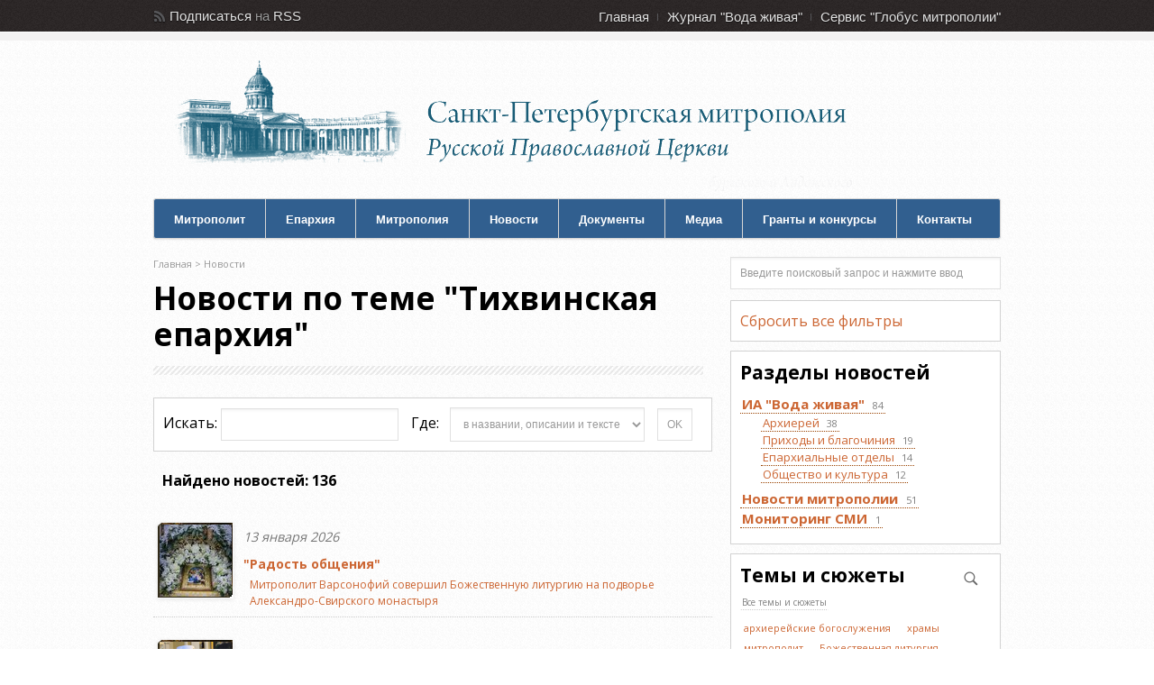

--- FILE ---
content_type: text/html; charset=windows-1251
request_url: https://mitropolia.spb.ru/news/?theme=112103
body_size: 46720
content:
<!DOCTYPE html><html xmlns="http://www.w3.org/1999/xhtml" xml:lang="ru" lang="ru">
<head>
	<title>Новости по теме &quot;Тихвинская епархия&quot;  - сайт Санкт-Петербургской митрополии</title>
	<link rel="stylesheet" type="text/css" href="/local/templates/mitropolia/css/all.v6.css" />
	<meta http-equiv="Content-Type" content="text/html; charset=windows-1251" />
<link href="/bitrix/js/ui/design-tokens/dist/ui.design-tokens.css?170468267325728" type="text/css"  rel="stylesheet" />
<link href="/bitrix/components/bitrix/system.pagenavigation/templates/modern/style.css?1680787894754" type="text/css"  rel="stylesheet" />
<link href="/local/templates/mitropolia/components/bitrix/news.list/aqua_news/style.css?17093151343417" type="text/css"  rel="stylesheet" />
<link href="/local/templates/admin4.css?1480685010376" type="text/css"  data-template-style="true"  rel="stylesheet" />
<link href="/local/templates/mitropolia/styles.css?16825220126174" type="text/css"  data-template-style="true"  rel="stylesheet" />
<link href="/local/templates/mitropolia/template_styles.css?170913844832560" type="text/css"  data-template-style="true"  rel="stylesheet" />
<script src="/bitrix/js/main/jquery/jquery-1.12.4.min.js?168078776097163"></script>
<link rel="stylesheet" type="text/css" href="/local/lib/sajgak_core/main.css" media="screen">
<script type="text/javascript" src="/local/templates/mitropolia/js/jquery.poshytip-1.2.min.js"></script>
<script type="text/javascript" src="/local/templates/mitropolia/js/custom.v1.js?ver=3"></script>
<link type="text/css" rel="stylesheet" href="/local/templates/mitropolia/topbar.css?2" />



<script type="text/javascript">var _ba = _ba || []; _ba.push(["aid", "00f4b753f684bbf64db0e6a71c7902be"]); _ba.push(["host", "mitropolia.spb.ru"]); (function() {var ba = document.createElement("script"); ba.type = "text/javascript"; ba.async = true;ba.src = (document.location.protocol == "https:" ? "https://" : "http://") + "bitrix.info/ba.js";var s = document.getElementsByTagName("script")[0];s.parentNode.insertBefore(ba, s);})();</script>


				
	<link rel="shortcut icon" type="image/x-icon" href="/favicon.ico" />

	
	<link rel="stylesheet" type="text/css" href="/local/templates/mitropolia/header.css" />
<!--[if IE 6]>
	<link rel="stylesheet" href="/local/templates/mitropolia/css/ie.css" />
<![endif]-->

		<link rel="apple-touch-icon-precomposed" href="/apple-touch-icon-precomposed.png"/>
	<link rel="apple-touch-icon-precomposed" sizes="72x72" href="/apple-touch-icon-72x72-precomposed.png" />
	<link rel="apple-touch-icon-precomposed" sizes="114x114" href="/apple-touch-icon-114x114-precomposed.png" />
	<link rel="apple-touch-icon-precomposed" sizes="144x144" href="/apple-touch-icon-144x144-precomposed.png" />
	<link rel="apple-touch-icon" href="/apple-touch-icon.png"/>
	<link rel="apple-touch-icon" sizes="72x72" href="/apple-touch-icon-72.png" />
	<link rel="apple-touch-icon" sizes="114x114" href="/apple-touch-icon-114.png" />
	<link rel="apple-touch-icon" sizes="144x144" href="/apple-touch-icon-144.png" />


		<meta name='yandex-verification' content='4ba8b620cd8165f7' />
	<meta name='yandex-verification' content='4310bbdb7051bce1' />
	
	
		<script type="text/javascript" src="/local/templates/mitropolia/js/all.v1.js?ver=3"></script>
	
		
	



	


		<!-- Google Analitics -->
	<script type="text/javascript">

	var _gaq = _gaq || [];
	_gaq.push(['_setAccount', 'UA-32404846-1']);
	_gaq.push(['_trackPageview']);

	(function() {
		var ga = document.createElement('script'); ga.type = 'text/javascript'; ga.async = true;
		ga.src = ('https:' == document.location.protocol ? 'https://ssl' : 'http://www') + '.google-analytics.com/ga.js';
		var s = document.getElementsByTagName('script')[0]; s.parentNode.insertBefore(ga, s);
	})();

	</script>

	<!-- Google Analitics -->
	
</head>
<body>
	<!-- Yandex.Metrika counter -->
<script type="text/javascript" >
   (function(m,e,t,r,i,k,a){m[i]=m[i]||function(){(m[i].a=m[i].a||[]).push(arguments)};
   m[i].l=1*new Date();
   for (var j = 0; j < document.scripts.length; j++) {if (document.scripts[j].src === r) { return; }}
   k=e.createElement(t),a=e.getElementsByTagName(t)[0],k.async=1,k.src=r,a.parentNode.insertBefore(k,a)})
   (window, document, "script", "https://mc.yandex.ru/metrika/tag.js", "ym");

   ym(14466139, "init", {
        clickmap:true,
        trackLinks:true,
        accurateTrackBounce:true
   });
</script>
<noscript><div><img src="https://mc.yandex.ru/watch/14466139" style="position:absolute; left:-9999px;" alt="" /></div></noscript>
<!-- /Yandex.Metrika counter -->
	<noscript><div><img src="//mc.yandex.ru/watch/14466139" style="position:absolute; left:-9999px;" alt="" /></div></noscript>
	<noscript><div><img src="//mc.yandex.ru/watch/30707393" style="position:absolute; left:-9999px;" alt="" /></div></noscript>
	<!-- /Yandex.Metrika counter -->

	
	<div id="header">

		
		<div id="top">
  <div class="container_12">
    <div class="grid_3">
      <div id="rss"> 				<span>Подписаться</span> на <a href="/rss/" title="RSS каналы сайта Санкт-Петербургской митрополии : епархиальные новости, анонсы, документы">RSS</a> <!-- или <a href="/content/email/" >Email</a>  -->			</div>

<!--rss-->
 		</div>

<!--grid_3-->

    <div class="grid_9">
      <div id="second_nav">
        <ul class="sf-menu">
          <li><a href="/" title="Главная страница сайта Санкт-Петербургской митрополии">Главная</a></li>

          <li><a href="http://aquaviva.ru/" title="Cайт православного журнала Санкт-Петербургской митрополии &quot;Вода живая&quot;">Журнал &quot;Вода живая&quot;</a></li>

          <li class="last"><a href="http://globus.aquaviva.ru/" title="сайт &quot;Глобус митрополии&quot; - священники, церкви, организации и мероприятия Санкт-Петербургской митрополии">Сервис &quot;Глобус митрополии&quot;</a></li>

         				</ul>
       			</div>

<!--second_nav-->
 		</div>

<!--grid_9-->

    <div class="clear"></div>
   	</div>

<!--container_12-->
 </div>

<!--top-->

        <div id="bottom">

            <div class="container_12">

                <div class="grid_5">

                  <div id="logo">

                    <a href="/" id="logo-mitropolia"></a>
                    										<a href="/"><h2>Санкт-Петербургская Митрополия Русской Православной Церкви (Московский Патриархат)</h2></a>
                  </div><!--logo-->

                </div><!--grid_5-->
				<!--
				<div class="grid_7">

                  <div id="header_advert">

                  	<a href="#"></a>

                  </div><!--header_advert->

                </div><!--grid_7->
                -->
                <div class="grid_12">

                    <div id="nav">

                    	<ul class="sf-menu">
                    	  <li class="first"><a href="/mitropolit/">Митрополит</a>
                    	  <ul>
                    	  	  <li class="first"><a href="/mitropolit/">Биография</a></li>
                    	  	  <li><a href="/services.php">Богослужебное расписание</a></li>
                          	  <li><a href="/themes.php?id=2047">Епархиальное служение</a></li>
                          	  <li class="last"><a href="/themes.php?id=51961">Общецерковное служение</a></li>
                          </ul>
                          </li>
                    	  <li>
                    	  <li><a href="/about/">Епархия</a>
                    	  	<ul>
                    	  	  <li class="first"><a href="/about/">Общие сведения по епархии</a></li>
                          	  <li><a href="/about/history/">История епархии</a></li>
                          	  <li><a href="/about/arkhierei/">Викарные архиереи</a></li>
                          	  <li><a href="/about/eparkhialnye-uchrezhdeniya/">Епархиальные учреждения</a></li>
                          	  <li><a href="/about/okruga/">Благочиннические округа</a></li>
                          	  <li><a href="/about/places/">Храмы</a></li>
                          	  <li><a href="/about/places/monastyri-i-podvorya.php">Монастыри и подворья</a></li>
                          	  <li><a href="/about/people/">Персоналии</a></li>
                          	  <li><a href="/about/edu/">Духовная академия</a></li>
                          	  <li><a href="/about/any/">Другие учебные заведения и курсы</a></li>
                          	  <li class="last"><a href="/smi/">Церковные СМИ</a></li>                          	  
                          	  
                          	</ul>
                    	  </li>
                    	  <li><a href="/mitropolia/">Митрополия</a>
                    	  <ul>
                    	  	  <li class="first"><a href="/mitropolia/">Общие сведения по митрополии</a></li>
                    	  	  <li><a href="/mitropolia/places/">Храмы</a></li>
                          	  <li><a href="/mitropolia/places/monastyri-i-podvorya.php">Монастыри и подворья</a></li>
                          	  <li><a href="/mitropolia/okruga/">Благочиннические округа</a></li>
                          	  <li class="last"><a href="/mitropolia/novomucheniki/">Новомученики и исповедники</a></li>
                          	</ul>
                          </li>
                    	  <li><a href="/news/av/">Новости</a>
                    	  	<ul>
                    	  	  <li class="first"><a href="/news/av/">Новости</a></li>
                    	  	  <li class="first"><a href="/news/monitoring/">Мониторинг СМИ</a></li>
                          	  <li class="last"><a href="/anonce/">Анонсы</a></li>
                          	</ul>
                        </li>
                    	  <li><a href="/docs/">Документы</a>
                        </li>
                    	 <li><a href="/photos/">Медиа</a>
                    	  	<ul>
                          	  <li class="first"><a href="/photos/">Фотогалереи</a></li>
                          	  <li class="last"><a href="/video/">Видео</a></li>
                          	</ul>
                        </li>


                    	  <li><a href="/pravkonkurs">Гранты и конкурсы</a></li>
                    	  <li class="last"><a href="/about/upravlenie/">Контакты</a></li>
                    	</ul>

                        <div class="clear"></div>

                    </div><!--nav-->

                </div><!--grid_12-->

                <div class="clear"></div>

            </div><!--container_12-->

        </div><!--bottom-->

    </div><!--header-->


    <div id="the_body">

        <div class="container_12">

                <div class="grid_8" id="archive">

                <div class="grid_8 alpha omega">

                    <div class="breadcrumb">

                                                	 	<div class="breadcrumb">
			<div id="breadcrumb"><a href="/" title="Главная">Главная</a>&nbsp;&gt;&nbsp;<a href="/news/" title="Новости">Новости</a></div>		</div>                    </div><!--breadcrumb-->

                    <div class="description">

                        <h1>Новости по теме &quot;Тихвинская епархия&quot;</h1>

                    </div><!--description-->

						<div id="content">

  
	<div class="content_div">
	<div class="main2_div">
<div class="subheader5 block1 sb rows-area">
		<form id="search-news" name="search" action="/news/" method="GET">
		<input type="hidden" name="theme" value="112103">			<div id="news_search_input">
				<span style="display:inline-block;">Искать: <input type="text" id="search" style="width:175px;" name="search" value=""  /></span>
				<span style="display:inline-block;">										<label for="select_search_type">
					Где:
				</label>&nbsp;
						<select id="select_search_type" name="search_type" onchange="" class="selected3">
				<option id="keysearch_type_1" value="1">в названии новости</option>
				<option id="keysearch_type_2" value="2">в названии и описании</option>
				<option id="keysearch_type_3" value="3" selected>в названии, описании и тексте</option>
				<option id="keysearch_type_4" value="4">по дате новости</option>
							</select>
		</span>
				<input type="submit" class="button ok_button"  value="OK"/>
									
			</div>
			
		</form>
	</div>



		<div class="news-list news_list_aqua_news aqua_news">
  	  <div class="sb"><b>Найдено новостей: 136</b></div><div class="elements"><div class="news news_1 news_nofirst news_id_280616">
			<div class="news_main" id="bx_3218110189_280616">
				
				<a class="news-list-img has_photogallery" href="http://mitropolia.spb.ru/news/mitropolit/?id=280616">
							 				<img alt="" src="/images/thumbnails/aqua_news/image280616.1768325894-v3.jpg" width="80" height="80" />		 					 		</a>
		 		<div class="news-list-text">
		 					
					<div class="date">
						13 января 2026						
					</div>
		 			<a class="news_name fs2 as_caption" href="http://mitropolia.spb.ru/news/mitropolit/?id=280616">&quot;Радость общения&quot;</a>
											<a class="news_preview_text fs4" href="http://mitropolia.spb.ru/news/mitropolit/?id=280616">Митрополит Варсонофий совершил Божественную литургию на подворье Александро-Свирского монастыря&nbsp;</a>
												 		</div>
			 </div>
		 </div>
 	<div class="news news_2 news_nofirst news_id_279334">
			<div class="news_main" id="bx_3218110189_279334">
				
				<a class="news-list-img has_photogallery" href="http://mitropolia.spb.ru/news/mitropolit/?id=279334">
							 				<img alt="" src="/images/thumbnails/aqua_news/image279334.1767013056-v3.jpg" width="80" height="80" />		 					 		</a>
		 		<div class="news-list-text">
		 					
					<div class="date">
						29 декабря 2025						
					</div>
		 			<a class="news_name fs2 as_caption" href="http://mitropolia.spb.ru/news/mitropolit/?id=279334">Состоялось заседание архиерейского совета</a>
											<a class="news_preview_text fs4" href="http://mitropolia.spb.ru/news/mitropolit/?id=279334"></a>
												 		</div>
			 </div>
		 </div>
 	<div class="news news_3 news_nofirst news_id_276905">
			<div class="news_main" id="bx_3218110189_276905">
				
				<a class="news-list-img " href="http://mitropolia.spb.ru/news/mitr/?id=276905">
							 				<img alt="" src="/images/thumbnails/aqua_news/image276905.1764066567-v3.jpg" width="80" height="80" />		 					 		</a>
		 		<div class="news-list-text">
		 					
					<div class="date">
						20 ноября 2025						
					</div>
		 			<a class="news_name fs2 as_caption" href="http://mitropolia.spb.ru/news/mitr/?id=276905">Епископ Мстислав совершил Божественную Литургию на подворье монастыря Александра Свирского в Санкт-Петербурге</a>
											<a class="news_preview_text fs4" href="http://mitropolia.spb.ru/news/mitr/?id=276905"></a>
												 		</div>
			 </div>
		 </div>
 	<div class="news news_4 news_nofirst news_id_275142">
			<div class="news_main" id="bx_3218110189_275142">
				
				<a class="news-list-img has_photogallery" href="http://mitropolia.spb.ru/news/mitropolit/?id=275142">
							 				<img alt="" src="/images/thumbnails/aqua_news/image275142.1760455133-v3.jpg" width="80" height="80" />		 					 		</a>
		 		<div class="news-list-text">
		 					
					<div class="date">
						14 октября 2025						
					</div>
		 			<a class="news_name fs2 as_caption" href="http://mitropolia.spb.ru/news/mitropolit/?id=275142">&quot;Хозяйка дома&quot;</a>
											<a class="news_preview_text fs4" href="http://mitropolia.spb.ru/news/mitropolit/?id=275142">Митрополит Варсонофий совершил Божественную литургию в Покровском храме на Боровой</a>
												 		</div>
			 </div>
		 </div>
 	<div class="news news_5 news_nofirst news_id_276062">
			<div class="news_main" id="bx_3218110189_276062">
				
				<a class="news-list-img " href="http://mitropolia.spb.ru/news/mitr/?id=276062">
							 				<img alt="" src="/images/thumbnails/aqua_news/image276062.1762461470-v3.jpg" width="80" height="80" />		 					 		</a>
		 		<div class="news-list-text">
		 					
					<div class="date">
						14 октября 2025						
					</div>
		 			<a class="news_name fs2 as_caption" href="http://mitropolia.spb.ru/news/mitr/?id=276062">Епископ Мстислав совершил перенесение Тихвинского образа в теплый Покровский храм на зимний период</a>
											<a class="news_preview_text fs4" href="http://mitropolia.spb.ru/news/mitr/?id=276062"></a>
												 		</div>
			 </div>
		 </div>
 	<div class="news news_6 news_nofirst news_id_275105">
			<div class="news_main" id="bx_3218110189_275105">
				
				<a class="news-list-img " href="http://mitropolia.spb.ru/news/otdeli/?id=275105">
							 				<img alt="" src="/images/thumbnails/aqua_news/image275105.1760363883-v3.jpg" width="80" height="80" />		 					 		</a>
		 		<div class="news-list-text">
		 					
					<div class="date">
						12 октября 2025						
					</div>
		 			<a class="news_name fs2 as_caption" href="http://mitropolia.spb.ru/news/otdeli/?id=275105">Отслужен молебен о даровании супружества</a>
											<a class="news_preview_text fs4" href="http://mitropolia.spb.ru/news/otdeli/?id=275105"></a>
												 		</div>
			 </div>
		 </div>
 	<div class="news news_7 news_nofirst news_id_274900">
			<div class="news_main" id="bx_3218110189_274900">
				
				<a class="news-list-img " href="http://mitropolia.spb.ru/news/otdeli/?id=274900">
							 				<img alt="" src="/images/thumbnails/aqua_news/image274900.1759758662-v3.jpg" width="80" height="80" />		 					 		</a>
		 		<div class="news-list-text">
		 					
					<div class="date">
						1 октября 2025						
					</div>
		 			<a class="news_name fs2 as_caption" href="http://mitropolia.spb.ru/news/otdeli/?id=274900">Состоялся семинар по молодежному служению</a>
											<a class="news_preview_text fs4" href="http://mitropolia.spb.ru/news/otdeli/?id=274900"></a>
												 		</div>
			 </div>
		 </div>
 	<div class="news news_8 news_nofirst news_id_276060">
			<div class="news_main" id="bx_3218110189_276060">
				
				<a class="news-list-img " href="http://mitropolia.spb.ru/news/mitr/?id=276060">
							 				<img alt="" src="/images/thumbnails/aqua_news/image276060.1762459339-v3.jpg" width="80" height="80" />		 					 		</a>
		 		<div class="news-list-text">
		 					
					<div class="date">
						13 сентября 2025						
					</div>
		 			<a class="news_name fs2 as_caption" href="http://mitropolia.spb.ru/news/mitr/?id=276060">Епископ Мстислав совершил Божественную Литургию в Александро-Свирском монастыре</a>
											<a class="news_preview_text fs4" href="http://mitropolia.spb.ru/news/mitr/?id=276060"></a>
												 		</div>
			 </div>
		 </div>
 	<div class="news news_9 news_nofirst news_id_273034">
			<div class="news_main" id="bx_3218110189_273034">
				
				<a class="news-list-img has_photogallery" href="http://mitropolia.spb.ru/news/mitropolit/?id=273034">
							 				<img alt="" src="/images/thumbnails/aqua_news/image273034.1757688237-v3.jpg" width="80" height="80" />		 					 		</a>
		 		<div class="news-list-text">
		 					
					<div class="date">
						12 сентября 2025						
					</div>
		 			<a class="news_name fs2 as_caption" href="http://mitropolia.spb.ru/news/mitropolit/?id=273034">&quot;Духовная сила&quot;</a>
											<a class="news_preview_text fs4" href="http://mitropolia.spb.ru/news/mitropolit/?id=273034">Праздник перенесения мощей святого Александра Невского отметили в Санкт-Петербурге</a>
												 		</div>
			 </div>
		 </div>
 	<div class="news news_10 news_nofirst news_id_272849">
			<div class="news_main" id="bx_3218110189_272849">
				
				<a class="news-list-img has_photogallery" href="http://mitropolia.spb.ru/news/otdeli/?id=272849">
							 				<img alt="" src="/images/thumbnails/aqua_news/image272849.1757530152-v3.jpg" width="80" height="80" />		 					 		</a>
		 		<div class="news-list-text">
		 					
					<div class="date">
						9 сентября 2025						
					</div>
		 			<a class="news_name fs2 as_caption" href="http://mitropolia.spb.ru/news/otdeli/?id=272849">О проведении крестного хода 12 сентября рассказали организаторы</a>
											<a class="news_preview_text fs4" href="http://mitropolia.spb.ru/news/otdeli/?id=272849"></a>
												 		</div>
			 </div>
		 </div>
 	<div class="news news_11 news_nofirst news_id_272439">
			<div class="news_main" id="bx_3218110189_272439">
				
				<a class="news-list-img " href="http://mitropolia.spb.ru/news/mitropolit/?id=272439">
							 				<img alt="" src="/images/thumbnails/aqua_news/image272439.1756960044-v3.jpg" width="80" height="80" />		 					 		</a>
		 		<div class="news-list-text">
		 					
					<div class="date">
						2 сентября 2025						
					</div>
		 			<a class="news_name fs2 as_caption" href="http://mitropolia.spb.ru/news/mitropolit/?id=272439">Прошло заседание архиерейского совета</a>
											<a class="news_preview_text fs4" href="http://mitropolia.spb.ru/news/mitropolit/?id=272439"></a>
												 		</div>
			 </div>
		 </div>
 	<div class="news news_12 news_nofirst news_id_276058">
			<div class="news_main" id="bx_3218110189_276058">
				
				<a class="news-list-img " href="http://mitropolia.spb.ru/news/mitr/?id=276058">
							 				<img alt="" src="/images/thumbnails/aqua_news/image276058.1762457411-v3.jpg" width="80" height="80" />		 					 		</a>
		 		<div class="news-list-text">
		 					
					<div class="date">
						31 августа 2025						
					</div>
		 			<a class="news_name fs2 as_caption" href="http://mitropolia.spb.ru/news/mitr/?id=276058">Епископ Мстислав совершил Божественную литургию на подворье Александро-Свирского монастыря</a>
											<a class="news_preview_text fs4" href="http://mitropolia.spb.ru/news/mitr/?id=276058"></a>
												 		</div>
			 </div>
		 </div>
 	<div class="news news_13 news_nofirst news_id_276018">
			<div class="news_main" id="bx_3218110189_276018">
				
				<a class="news-list-img " href="http://mitropolia.spb.ru/news/mitr/?id=276018">
							 				<img alt="" src="/images/thumbnails/aqua_news/image276018.1762441075-v3.jpg" width="80" height="80" />		 					 		</a>
		 		<div class="news-list-text">
		 					
					<div class="date">
						11 августа 2025						
					</div>
		 			<a class="news_name fs2 as_caption" href="http://mitropolia.spb.ru/news/mitr/?id=276018">Первая литургия прошла в Никольсуом храме в Усадище Бокситогорского района</a>
											<a class="news_preview_text fs4" href="http://mitropolia.spb.ru/news/mitr/?id=276018"></a>
												 		</div>
			 </div>
		 </div>
 	<div class="news news_14 news_nofirst news_id_270923">
			<div class="news_main" id="bx_3218110189_270923">
				
				<a class="news-list-img " href="http://mitropolia.spb.ru/news/mitr/?id=270923">
							 				<img alt="" src="/images/thumbnails/aqua_news/image270923.1753966628-v3.jpg" width="80" height="80" />		 					 		</a>
		 		<div class="news-list-text">
		 					
					<div class="date">
						30 июля 2025						
					</div>
		 			<a class="news_name fs2 as_caption" href="http://mitropolia.spb.ru/news/mitr/?id=270923">Епископ Мстислав возглавил праздничные богослужения памяти второго обретения мощей преподобного Александра Свирского</a>
											<a class="news_preview_text fs4" href="http://mitropolia.spb.ru/news/mitr/?id=270923"></a>
												 		</div>
			 </div>
		 </div>
 	<div class="news news_15 news_nofirst news_id_270925">
			<div class="news_main" id="bx_3218110189_270925">
				
				<a class="news-list-img " href="http://mitropolia.spb.ru/news/mitr/?id=270925">
							 				<img alt="" src="/images/thumbnails/aqua_news/image270925.1753967466-v3.jpg" width="80" height="80" />		 					 		</a>
		 		<div class="news-list-text">
		 					
					<div class="date">
						25 июля 2025						
					</div>
		 			<a class="news_name fs2 as_caption" href="http://mitropolia.spb.ru/news/mitr/?id=270925">Епископ Мстислав совершил отпевание игумении Лукианы (Рысевой)</a>
											<a class="news_preview_text fs4" href="http://mitropolia.spb.ru/news/mitr/?id=270925"></a>
												 		</div>
			 </div>
		 </div>
 	<div class="news news_16 news_nofirst news_id_270927">
			<div class="news_main" id="bx_3218110189_270927">
				
				<a class="news-list-img " href="http://mitropolia.spb.ru/news/mitr/?id=270927">
							 				<img alt="" src="/images/thumbnails/aqua_news/image270927.1753968436-v3.jpg" width="80" height="80" />		 					 		</a>
		 		<div class="news-list-text">
		 					
					<div class="date">
						22 июля 2025						
					</div>
		 			<a class="news_name fs2 as_caption" href="http://mitropolia.spb.ru/news/mitr/?id=270927">Отошла ко Господу игумения Лукиана (Рысева)</a>
											<a class="news_preview_text fs4" href="http://mitropolia.spb.ru/news/mitr/?id=270927"></a>
												 		</div>
			 </div>
		 </div>
 	<div class="news news_17 news_nofirst news_id_270936">
			<div class="news_main" id="bx_3218110189_270936">
				
				<a class="news-list-img " href="http://mitropolia.spb.ru/news/mitr/?id=270936">
							 				<img alt="" src="/images/thumbnails/aqua_news/image270936.1753972590-v3.jpg" width="80" height="80" />		 					 		</a>
		 		<div class="news-list-text">
		 					
					<div class="date">
						13 июля 2025						
					</div>
		 			<a class="news_name fs2 as_caption" href="http://mitropolia.spb.ru/news/mitr/?id=270936">Епископ Мстислав освятил храм в Петровщине</a>
											<a class="news_preview_text fs4" href="http://mitropolia.spb.ru/news/mitr/?id=270936"></a>
												 		</div>
			 </div>
		 </div>
 	<div class="news news_18 news_nofirst news_id_271157">
			<div class="news_main" id="bx_3218110189_271157">
				
				<a class="news-list-img " href="http://mitropolia.spb.ru/news/mitr/?id=271157">
							 				<img alt="" src="/images/thumbnails/aqua_news/image271157.1754473644-v3.jpg" width="80" height="80" />		 					 		</a>
		 		<div class="news-list-text">
		 					
					<div class="date">
						10 июля 2025						
					</div>
		 			<a class="news_name fs2 as_caption" href="http://mitropolia.spb.ru/news/mitr/?id=271157">Вагоностроители в Тихвине открыли храм-часовню Святого апостола Андрея Первозванного</a>
											<a class="news_preview_text fs4" href="http://mitropolia.spb.ru/news/mitr/?id=271157"></a>
												 		</div>
			 </div>
		 </div>
 	<div class="news news_19 news_nofirst news_id_269915">
			<div class="news_main" id="bx_3218110189_269915">
				
				<a class="news-list-img has_photogallery" href="http://mitropolia.spb.ru/news/mitropolit/?id=269915">
							 				<img alt="" src="/images/thumbnails/aqua_news/image269915.1752099187-v3.jpg" width="80" height="80" />		 					 		</a>
		 		<div class="news-list-text">
		 					
					<div class="date">
						9 июля 2025						
					</div>
		 			<a class="news_name fs2 as_caption" href="http://mitropolia.spb.ru/news/mitropolit/?id=269915">&quot;Пример Богородицы&quot;</a>
											<a class="news_preview_text fs4" href="http://mitropolia.spb.ru/news/mitropolit/?id=269915">Митрополит Варсонофий совершил Божественную литургию в Тихвинском монастыре</a>
												 		</div>
			 </div>
		 </div>
 	<div class="news news_20 news_nofirst news_id_271164">
			<div class="news_main" id="bx_3218110189_271164">
				
				<a class="news-list-img " href="http://mitropolia.spb.ru/news/mitr/?id=271164">
							 				<img alt="" src="/images/thumbnails/aqua_news/image271164.1754476252-v3.jpg" width="80" height="80" />		 					 		</a>
		 		<div class="news-list-text">
		 					
					<div class="date">
						6 июля 2025						
					</div>
		 			<a class="news_name fs2 as_caption" href="http://mitropolia.spb.ru/news/mitr/?id=271164">Епископ Мстислав совершил Божественную Литургию в обители преподобного Александра Свирского</a>
											<a class="news_preview_text fs4" href="http://mitropolia.spb.ru/news/mitr/?id=271164"></a>
												 		</div>
			 </div>
		 </div>
 	</div>
<div class="clearfix"></div>
	<div class="nav-area sb">
		<div class="modern-page-navigation">
	<span class="modern-page-title">Страницы:</span>
		<span class="modern-page-first modern-page-current">1</span>
		<a href="/news/?theme=112103&amp;PAGEN_1=2" class="">2</a>
		<a href="/news/?theme=112103&amp;PAGEN_1=3" class="">3</a>
		<a href="/news/?theme=112103&amp;PAGEN_1=4" class="">4</a>
		<a href="/news/?theme=112103&amp;PAGEN_1=5" class="">5</a>
		<a class="modern-page-dots" href="/news/?theme=112103&amp;PAGEN_1=6">...</a>
		<a href="/news/?theme=112103&amp;PAGEN_1=7">7</a>
		<a class="modern-page-next" href="/news/?theme=112103&amp;PAGEN_1=2">След.</a>
</div>	</div>


</div>

		</div><!-- main_div -->
		<div class="right_div"></div>
		</div><!-- content_div -->
  </div><!--grid_8 alpha omega p -->
  

						<div class="clear"></div>

				</div><!--content-->

            </div><!--grid_8-->
            <div class="grid_4">

				<div id="sidebar">

                	<div class="widget">
<!---->

                <div class="search-form">
<form action="/content/search/">
 <input type="text" name="q" value="Введите поисковый запрос и нажмите ввод" size="15" maxlength="50"  onclick="if (this.value=='Введите поисковый запрос и нажмите ввод') { this.value='';}"  onBlur =" if (this.value=='') { this.value='Введите поисковый запрос и нажмите ввод';}"  />
</form>
</div>
				</div><!--widget-->


<!---->
	<div class="block1 sb">
		<a href="/news/?">Сбросить все фильтры</a>
	</div>



	





<div class="news_rubrics filter_block block1 sb rows-area">
		<h3 class="header">Разделы новостей</h3>
				<div class="catalog-section-list">
		<ul>
						<li >
					<a href="/news/av/?theme=112103" class="section section_1466">
						<span class="name">ИА &quot;Вода живая&quot;</span>
													<span class="cnt">84</span>
											</a>
				</li>
			<li><ul>				<li >
					<a href="/news/mitropolit/?theme=112103" class="section section_2418">
						<span class="name">Архиерей</span>
													<span class="cnt">38</span>
											</a>
				</li>
							<li >
					<a href="/news/parishs/?theme=112103" class="section section_2419">
						<span class="name">Приходы и благочиния</span>
													<span class="cnt">19</span>
											</a>
				</li>
							<li >
					<a href="/news/otdeli/?theme=112103" class="section section_2420">
						<span class="name">Епархиальные отделы</span>
													<span class="cnt">14</span>
											</a>
				</li>
							<li >
					<a href="/news/culture/?theme=112103" class="section section_2421">
						<span class="name">Общество и культура</span>
													<span class="cnt">12</span>
											</a>
				</li>
			</ul></li>				<li >
					<a href="/news/mitr/?theme=112103" class="section section_3689">
						<span class="name">Новости митрополии</span>
													<span class="cnt">51</span>
											</a>
				</li>
							<li >
					<a href="/news/monitoring/?theme=112103" class="section section_1468">
						<span class="name">Мониторинг СМИ</span>
													<span class="cnt">1</span>
											</a>
				</li>
					</ul>
		</div>
</div>


							<div class="block1 filter_block themes_block sb rows-area">
						<div class="search_block">
							<input id="search_themes_and_fabulas" value="" type="text">
						</div>
						<h3 class="header">Темы и сюжеты</h3>
													<div class="subheader5">
								<a href="/news/">Все темы и сюжеты</a>
							</div>
							<div class="clearfix"></div>
												<div id="themes_and_fabulas_new"></div>
						<div id="themes_and_fabulas"><a href="/news/?theme=2058" >архиерейские богослужения</a><a href="/news/?theme=2053" >храмы</a><a href="/news/?theme=2047" >митрополит</a><a href="/news/?theme=121563" >Божественная литургия</a><a href="/news/?theme=2063" >культура</a><a href="/news/?theme=2067" >священнослужители</a><a href="/news/?theme=2064" >епископы</a><a href="/news/?theme=2074" >даты</a><a href="/news/?theme=2024" >дети</a><a href="/news/?theme=2025" >Санкт-Петербург</a><a href="/news/?theme=112103" class="selected">Тихвинская епархия</a><a href="/news/?fabula_id=121459" >Богослужения митрополита в областных епархиях</a><a href="/news/?fabula_id=117536" >Сотрудничество с городской администрацией</a><a href="/news/?fabula_id=116945" >Первая Литургия</a><a href="/news/?fabula_id=181426" >Фестиваль православных певческих традиций &quot;Истоки&quot;</a><a href="/news/?fabula_id=148697" >Архиерейский совет</a></div></div>
						
						
						
						
					<script>
						$('#search_themes_and_fabulas').on('input', function() {
							var term_value =$('#search_themes_and_fabulas').val();
	
							if(term_value.length>2){
								$('#themes_and_fabulas').hide();
								document.getElementById('themes_and_fabulas_new').innerHTML = '<div class="ajax-loader"></div>';
								$.post('/include/ajax/themes_and_fabulas.php', { 
									term: term_value,
									theme: '112103'								})
								.then(function(res){
									document.getElementById('themes_and_fabulas_new').innerHTML = '';
									if(res){
										result=JSON.parse(res);
										console.log(result);
										if (result.output){
											document.getElementById('themes_and_fabulas_new').innerHTML = result.output;
										}	
									}
											
								});	
							}else{
								document.getElementById('themes_and_fabulas_new').innerHTML='';
								$('#themes_and_fabulas').show();
							}							
												
						} );
					
					</script> 
								<div class="news_days block1 sb filter_block rows-area">
						<h3 class="header">Года</h3>
						<ul id="archive-years" class="archive-panel only-years">
																	<li>
											<a href="/news/?theme=112103&year=2026">2026</a>
										</li>
																			<li>
											<a href="/news/?theme=112103&year=2025">2025</a>
										</li>
																			<li>
											<a href="/news/?theme=112103&year=2024">2024</a>
										</li>
																			<li>
											<a href="/news/?theme=112103&year=2023">2023</a>
										</li>
																			<li>
											<a href="/news/?theme=112103&year=2022">2022</a>
										</li>
																			<li>
											<a href="/news/?theme=112103&year=2021">2021</a>
										</li>
																			<li>
											<a href="/news/?theme=112103&year=2020">2020</a>
										</li>
																			<li>
											<a href="/news/?theme=112103&year=2019">2019</a>
										</li>
																			<li>
											<a href="/news/?theme=112103&year=2018">2018</a>
										</li>
																			<li>
											<a href="/news/?theme=112103&year=2017">2017</a>
										</li>
																			<li>
											<a href="/news/?theme=112103&year=2015">2015</a>
										</li>
															</ul>
						<div class="clearfix"></div>
					</div>
				

					
				        						<div class="block1 filter_block themes_block people_block sb rows-area">
        						<div class="search_block">
        							<input id="search_people" value="" type="text">
        						</div>
        						<h3 class="header">Люди</h3>
        						        						<div id="id_people_new"></div>
        						
        						<div id="id_people"><a 
        						    	id="people_block_a_21815" 
        						    	href="/news/?theme=112103&people_id=21815"
        						    	    						    	
        						      >
        						      	 Мстислав, епископ Тихвинский и Лодейнопольский (Дячина Михаил Валерианович)        						      </a><a 
        						    	id="people_block_a_49302" 
        						    	href="/news/?theme=112103&people_id=49302"
        						    	    						    	
        						      >
        						      	  митрополит Санкт-Петербургский и Ладожский Варсонофий        						      </a><a 
        						    	id="people_block_a_153031" 
        						    	href="/news/?theme=112103&people_id=153031"
        						    	    						    	
        						      >
        						      	 Кирилл, Святейший Патриарх Московский и всея Руси (Гундяев Владимир Михайлович)        						      </a><a 
        						    	id="people_block_a_228970" 
        						    	href="/news/?theme=112103&people_id=228970"
        						    	    						    	
        						      >
        						      	 Варнава, епископ Карасукский и Ордынский (Баранов Роман Владимирович)        						      </a><a 
        						    	id="people_block_a_21988" 
        						    	href="/news/?theme=112103&people_id=21988"
        						    	    						    	
        						      >
        						      	  Митрофан, епископ Гатчинский и Лужский (Осяк Михаил Александрович)        						      </a><a 
        						    	id="people_block_a_161591" 
        						    	href="/news/?theme=112103&people_id=161591"
        						    	    						    	
        						      >
        						      	 Силуан, епископ Петергофский, викарий Санкт-Петербургской епархии (Никитин Сергей Сергеевич)        						      </a><a 
        						    	id="people_block_a_228965" 
        						    	href="/news/?theme=112103&people_id=228965"
        						    	    						    	
        						      >
        						      	 Вениамин, епископ Кронштадтский, викарий Санкт-Петербургской епархии (Кириллов Эдуард Павлович)        						      </a></div></div>
        						
        						<script>
        						$('#search_people').on('input', function() {
        							var term_value =$('#search_people').val();
        	
        							if(term_value.length>2){
        								$('#id_people').hide();
        								document.getElementById('id_people_new').innerHTML = '<div class="ajax-loader"></div>';
        								$.post('/include/ajax/people.php', { 
        									term: term_value,
        									theme: '112103'        								})
        								.then(function(res){
        									document.getElementById('id_people_new').innerHTML = '';
        									if(res){
        										result=JSON.parse(res);
        										if (result.output){
        											document.getElementById('id_people_new').innerHTML = result.output;
        										}	
        									}
        											
        								});	
        							}else{
        								document.getElementById('id_people_new').innerHTML='';
        								$('#id_people').show();
        							}							
        												
        						} );
        					
        					</script>
        						
        						
        						
        						
        					
        															<div class="block1 filter_block themes_block places_block sb rows-area">
										<div class="search_block">
											<input id="search_places" value="" type="text">
										</div>
										<h3 class="header">Места</h3>
																				<div id="id_place_new"></div>
										<div id="id_place"><a 
                    					    	id="places_block_a_21233" 
                    					    	href="/news/?theme=112103&place_id=21233"
                    					    	    						    	
                    					      >
                    					      	Свято-Троицкий Александра Свирского мужской монастырь                    					      </a><a 
                    					    	id="places_block_a_40622" 
                    					    	href="/news/?theme=112103&place_id=40622"
                    					    	    						    	
                    					      >
                    					      	Выборгская епархия                    					      </a><a 
                    					    	id="places_block_a_21212" 
                    					    	href="/news/?theme=112103&place_id=21212"
                    					    	    						    	
                    					      >
                    					      	Свято-Троицкая Александро-Невская лавра                    					      </a><a 
                    					    	id="places_block_a_21572" 
                    					    	href="/news/?theme=112103&place_id=21572"
                    					    	    						    	
                    					      >
                    					      	Санкт-Петербургская духовная академия                    					      </a><a 
                    					    	id="places_block_a_23565" 
                    					    	href="/news/?theme=112103&place_id=23565"
                    					    	    						    	
                    					      >
                    					      	Санкт-Петербургское епархиальное управление                    					      </a><a 
                    					    	id="places_block_a_23549" 
                    					    	href="/news/?theme=112103&place_id=23549"
                    					    	    						    	
                    					      >
                    					      	Антониево-Дымский мужской монастырь                    					      </a></div></div>
										
										<script>
										$('#search_places').on('input', function() {
											var term_value =$('#search_places').val();
					
											if(term_value.length>2){
												$('#id_place').hide();
												document.getElementById('id_place_new').innerHTML = '<div class="ajax-loader"></div>';
												$.post('/include/ajax/places.php', { 
													term: term_value,
													theme: '112103'												})
												.then(function(res){
													document.getElementById('id_place_new').innerHTML = '';
													if(res){
														result=JSON.parse(res);
														console.log(result);
														if (result.output){
															document.getElementById('id_place_new').innerHTML = result.output;
														}	
													}
															
												});	
											}else{
												document.getElementById('id_place_new').innerHTML='';
												$('#id_place').show();
											}							
																
										} );
									
									</script>
										
										
										
										
									
										
		<div class="clear"></div>

          </div><!--container_12-->

    </div><!--the_body-->
	<div class="clear"></div>
    <div id="footer">

    	<div id="footer_border"></div>

        <div class="container_12">

            <div class="grid_3">

              <div class="widget footer_sitemap">

              	<h4><span>Карта сайта</span></h4>

                <ul id="f_map">
                    	  <li class="f_main"><a href="/mitropolit/">Митрополит</a></li>
                    	  <li class="f_main"><a href="/about/">О епархии</a></li>
                    	  	<ul class="f_lsub">
                          	  <li class="f_sub"><a href="/about/history/">История епархии</a></li>
                          	  <li class="f_sub"><a href="/about/arkhierei">Епархиальные архиереи</a></li>
                          	  <li class="f_sub"><a href="/about/upravlenie/">Епархиальное управление</a></li>
                          	  <li class="f_sub"><a href="/about/okruga/">Благочиннические округа</a></li>
                          	  <li class="f_sub"><a href="/about/places/">Монастыри и храмы</a></li>
                          	  <li class="f_sub"><a href="/about/people/">Священнослужители и монашествующие</a></li>
                          	  <li class="f_sub"><a href="/about/edu/">Духовная академия</a></li>
                          	  <li class="f_sub"><a href="/about/any/">Другие учебные заведения и курсы</a></li>
                          	</ul>

                    	  <li class="f_main"><a href="/news/">Новости</a></li>
                    	  	<ul class="f_lsub">
                          	  <li class="f_sub"><a href="/anonce/">Анонсы</a></li>
                          	</ul>

                        </ul>

              </div><!--widget-->

            </div><!--grid_3-->

            <div class="grid_3">

              <div class="widget">

                <h4><span></span></h4>

                <ul id="f_map">
                    	  <li class="f_main"><a href="/docs/">Документы</a></li>

                    	  <li class="f_main"><a href="/content/media/">Медиа</a></li>
                    	  	<ul class="f_lsub">
                          	  <li class="f_sub"><a href="/content/media/photo/">Фотогалереи</a></li>
                          	  <li class="f_sub"><a href="/content/media/video/">Видео</a></li>
                          	</ul>

                    	  <li class="f_main"><a href="/person/">Персоналии</a></li>
                    	  <li class="f_main"><a href="/smi/">Церковные СМИ</a></li>
                    	  <li class="f_main"><a href="/question/">Вопросы священнику</a></li>
                    	</ul>

              </div><!--widget-->

            </div><!--grid_3-->

            <div class="grid_3">

				
            </div><!--grid_3-->

            <div class="grid_3 info-column">

              <div class="widget">

              	<p class="right">
					<span>Санкт-Петербургская епархия</span>
					<span>Русской Православной Церкви</span>
					<span>(Московский Патриархат)</span>
					<p></p>
					<p class="aquaviva-image"><img src="/images/voda-givaya.jpg" style="width:90px;height:90px;" alt="Вода живая"></p>
				  <p>Сайт поддерживается информационным отделом Санкт-Петербургской епархии</p>
					<p>Отзывы и пожелания просим направлять по адресу: <a href="mailto:mitropolia.pressa@gmail.com">mitropolia.pressa@gmail.com</a></p>

					<div class="counters">
						<div>
							<!-- Yandex.Metrika informer -->
                                <a href="https://metrika.yandex.ru/stat/?id=14466139&amp;from=informer"
                                target="_blank" rel="nofollow"><img src="https://informer.yandex.ru/informer/14466139/3_0_707070FF_505050FF_1_pageviews"
                                style="width:88px; height:31px; border:0;" alt="Яндекс.Метрика" title="Яндекс.Метрика: данные за сегодня (просмотры, визиты и уникальные посетители)" class="ym-advanced-informer" data-cid="14466139" data-lang="ru" /></a>
                                <!-- /Yandex.Metrika informer -->
						</div>
						<div>
							<!-- begin of Top100 code -->
							<script id="top100Counter" type="text/javascript" src="https://counter.rambler.ru/top100.jcn?401114"></script>
							<noscript>
							<a href="https://top100.rambler.ru/navi/401114/">
							<img src="https://counter.rambler.ru/top100.cnt?401114" alt="Rambler's Top100" border="0" />
							</a>
							</noscript>
							<!-- end of Top100 code -->
						</div>
					</div>
				</p>

              </div><!--widget-->

            </div><!--grid_3-->



            <div class="clear"></div>

        </div><!--container_12-->

        <div id="footer_bottom">

            <div class="container_12">
                    <p>&copy; 2012 - 2026 Санкт-Петербургская Епархия Русской Православной Церкви (Московский Патриархат)</p>
                <div class="clear"></div>

            </div><!--container_12-->


    	</div><!--footer_bottom-->
    	<div class="sajgak_copyright">Разработка сайта: <a href="http://sajgak.ru">Sajgak</a></div>
    	


    </div><!--footer-->

</body>
</html>

--- FILE ---
content_type: text/css
request_url: https://mitropolia.spb.ru/local/templates/mitropolia/template_styles.css?170913844832560
body_size: 32560
content:
/* Global -------------------------------------------------------------------- */

body{
	/*font:12px/20px  "Helvetica Neue", Helvetica, Arial, sans-serif;*/
	font-family: "Open Sans",Arial,sans-serif;
	line-height: 1.5;
    font-size: 16px;
    font-weight: normal;
	color:#000000;
	background:url(/images/body_bg.gif) repeat;
	text-align: left;
	max-width:100%;
    -webkit-text-size-adjust: 100%;
}
/*img{
	max-width:none;
}*/    

a{
	text-decoration:none;
}

a:hover{
	color:#cc6633;
	text-decoration:none;
}

a:focus{
	outline: none;
}

hr{
	border:0 #ccc solid;
	border-top-width:1px;
	clear:both;
	height:0;
	margin-bottom: 10px;
}

h1{
	font-size:35px;
	font-weight:bold;
	margin:0 0 18px 0;
	width:100%;
	line-height:1.15;
}
h2{font-size:22px}
h3{font-size:21px}
h4{font-size:19px}
h5{font-size:17px}
h6{font-size:15px}

blockquote{
	background: none;
    border-left: 0px;
    font-family: "Open Sans",Arial,sans-serif;
    font-size: 16px;
    font-style: italic;
    margin-bottom: 16px;
    padding: 0;
    text-align: justify;
}

#content li>p{
	display:inline;
}


input, select, textarea{
	font-family:Arial, Helvetica, sans-serif;
	background:url(/images/search_inset.gif) repeat-x top #fff;
	border:1px solid #e0e0e0;
	padding:10px;
	font-size:12px;
	color:#999;
}

option{
	font-family:Arial, Helvetica, sans-serif;
	font-size:12px;
	color:#999;

}

.left{
	text-align:left;
}
.right{
	text-align:right;
}

pre, code {
	font: 11px/19px Consolas,"Andale Mono",Courier,"Courier New",monospace;
}

pre {
	border: 1px solid #DDDDDD;
	margin: 30px 0 40px 0;
	overflow-x: visible;
	overflow-y: hidden;
	padding: 1px;
	background: url(/images/bg-code.gif);
}



/* THE BODY -------------------------------------------------------------------- */

#the_body{
	position:relative;
	z-index:1;
}



/* Post Columns, Post Grid, Category List -------------- */

.post_columns h4, .post_grid h4, .category_list h4, #content .category_list h4, #sidebar .widget h4, #author h4, #related h4{
	background:url(/images/header_bg.gif) center repeat-x;
	display:block;
	font-size:14px;
	font-weight:bold;
	color:#cc6633;
	margin:0 0 10px 0;
}

.post_grid h4{
	width:620px;
}

#author h4, #related h4{
	width:610px;
}

.post_columns h4 span, .post_grid h4 span, .category_list h4 span, #sidebar .widget h4 span, #author h4 span, #related h4 span{
	background: url(/images/body_bg.gif) repeat;
	padding:0 10px 0 10px;
	margin:0 19px 0 19px;
	display:inline-block;
}
#sidebar .widget.block1 h4 span, #sidebar .widget .tabs h4 span {
    background: white;
}

.category_list h4{
	margin:0 0 15px 0;
}

.category_list h4 a, #sidebar h4 a{
	color:#cc6633;
}

.category_list h4 a:hover, #sidebar h4 a:hover{
	color:#444444;
}

.post_columns .column{
	width:190px;
	float:left;
	margin:0 25px 40px 0;
}

.post_grid, .category_list, .tab{
	margin:0 0 28px 0;
	float:left;
}

.post_columns .column.last{
	margin:0 0 40px 0;
}

.post_columns .column .image a{
	width:184px;
	height:184px;
}

.category_list li .image a, .tab li .image a{
	width:45px;
	height:45px;
}


#author .image{
	width:80px;
	height:80px;
	float:left;
}

.category_list h5{
	line-height:17px;
}

.full_posts .image a{
	display:block;
	width:109px;
	height:109px;
}

.full_posts .image{
	float:left;
}

#related .column .image a{
	display:block;
	width:130px;
	height:94px;
	float:left;
}

#comments li .image a{
	float:left;
	width:61px;
	height:61px;
}

#comments li .image{
	float:left;
	width:61px;
	height:61px;
}

.category_list li .image, .full_posts .image{
	margin:0 14px 0 0;
}


.post_columns .column .image a, .post_grid li a, .category_list li .image a, .tab li .image a, .flickr div a, .full_posts .image a, #content img, #author .image, #related .column .image a, #comments li .image{
	padding:2px;
	/*border:1px solid #c6c6c6;*/
	-webkit-box-shadow: 0px 1px 4px rgba(0, 0, 0, 0.1);
	-moz-box-shadow: 0px 1px 4px rgba(0, 0, 0, 0.1);
	margin:0 0 27px 0;
	/*display:block;*/
	display:inline-block;
}


.post_columns .column .image a:hover, .category_list li .image a:hover, .tab li .image a:hover, .full_posts .image a:hover, #related .column .image a:hover, #comments li .image a:hover{
	border:1px solid #999;
}


.post_columns .column h3, #related .column h3 a{
	display:block;
	color:#444444;
	font-size:14px;
	font-weight:normal;
	line-height:25px;
	margin: 0 0 15px 0;
	line-height:24px;
}

.post_columns h3 a{
	color:#444444;
}

.post_columns h3 a:hover, #related .column h3 a:hover{
	color:#cc6633;
}

.post_columns .column .date, .category_list li .details .date, .tab li .details .date, .full_posts .details .date{
	font-family:Georgia, "Times New Roman", Times, serif;
	font-style:italic;
	font-size:11px;
	color:#aaaaaa;
	margin: 0 0 15px 0;
}

.category_list li .details .date, .category_list li .details .date a, .tab li .details .date, .tab li .details .date a, .full_posts .details .date a{
	margin:0;
}

.post_columns .column .date a, .category_list li .details .date a, .tab li .details .date a, .full_posts .details .date a{
	color:#aaaaaa;
}

.post_columns .column .date a:hover, .category_list li .details .date a:hover, .tab li .details .date a:hover, .full_posts .details .date a:hover{
	color:#444444;
}

.post_columns .column .excerpt p{
	font-size:12px;
	line-height:20px;
}

.post_grid li{
	float:left;
	margin:0 12px 12px 0;
}

.category_list ul, .post_grid ul, .tab ul{
	float:left;
}

.post_grid li a{
	width:61px;
	height:61px;
	margin:0;
}

.post_grid li.last{
	margin:0 0 12px 0;
}

.post_grid li a:hover, .flickr div a:hover{
	border:1px solid #999;
}

.category_list li, .tab li{
	float:left;
	border-bottom:1px solid #e2e2e2;
	padding:15px 0 15px 0;
}
.widget ul.vertical li.last{
	border-bottom:0 !important;
}



.category_list li.last, .tab li.last{
	border:none;
}

.category_list li .image, .tab li .image{
	float:left;
}

.category_list li .image a, .tab li .image a{
	margin:0;
}

.category_list li .details{
	float:left;
	width:226px;
}

.category_list li .details h5 a, .tab li .details h5 a, .full_posts .details h5 a{
	font-size:12px;
	font-weight:normal;
	color:#444444;
}

.category_list li .details h5 a:hover, .tab li .details h5 a:hover, .full_posts .details h5 a:hover{
	color:#cc6633;
}

/*------------------Vertical-menu----------------------------------------------- */
.widget .menu-vertical{
	background: none repeat scroll 0 0 #315F8F;
    border:0;
    margin: 0 0 10px;
    position: relative;
    overflow: hidden;
    z-index: 1;
}
.menu-vertical ul{
	overflow:hidden;
}
.menu-vertical li{
	border-bottom:2px solid white;
	display:block;
	overflow:hidden;
	margin:0 !important;
}
.menu-vertical li a {
    color: #FFFFFF !important;
    display: block;
    float: left;
    font-size: 13px;
    font-weight: normal;
    padding: 10px;
    text-shadow: none;
}
.menu-vertical li a:hover{
	color:white !important;
	text-decoration: underline;
}

.banner_dpc {
    background: rgb(145, 6, 56) none repeat scroll 0 0;
    clear: both;
    color: white;
    font-size: 14px;
    padding: 10px;
    display: block;
    margin-top:7px;
    padding: 12px 10px 7px;
}
.banner_dpc .dpc {
    color: #e4dfe1;
    display: block;
    font-size: 9px;
    /*letter-spacing: 1px;*/
    text-transform: uppercase;
    float: right;
    width: 110px;
    font-weight:bold;
}
.banner_dpc .dpc_title {
    display: block;
    font-size: 18px;
    letter-spacing: 2px;
}
.dpc_link {
    display: block;
    font-size: 14px;
    text-align: center;
}
.banner_dpc:hover{
	text-decoration:none;
}
.banner_dpc:hover .dpc_link{
	text-decoration:underline;
	
}
.banner_dpc:hover{
	color: white !important;
}


/* Footer -------------------------------------------------------------------- */

#footer_border{
	height:8px;
	border-bottom:1px solid #fff;

	/* IE fix */
	font-size:1px;

	width:100%;
	background:url(/images/footer_border.gif) repeat;
	margin:20px 0 70px 0;
}

#footer{
	background:url(/images/footer_bg.gif) repeat;
	color:#8c8989;
}

#footer_bottom{
	margin:35px 0 0 0;
	padding:25px 0 0 0;
	background:url(/images/footer_bottom_bg.gif) repeat;

}

#footer #footer_bottom p{
	font-size:11px;
	text-align: left !important;
}

#footer h4{
	background:url(/images/footer_header_bg.gif) center repeat-x;
	display:block;
	font-size:14px;
	font-weight:bold;
	color:#dddddd;
	margin:0 0 30px 0;
}

#footer h4 span{
	background:url(/images/footer_bg.gif) repeat;
	padding:0 10px 0 10px;
	margin:0 0 0 19px;
}

#footer .widget{
	margin:0 0 25px 0;
}

#f_map{
	border:none;
	margin:0;
	padding:0;
}

#footer #f_map li.f_main{
	font-size:12px;
	margin:0 0 5px 0;
	border:none;
}

#footer #f_map li.f_sub{
	font-size:11px;
	margin:0 0 5px 10px;
	border:none;
}

#footer p{
	/*text-shadow: 0px 1px 1px rgba(0, 0, 0, 0.7);*/
	color: #CCC;
	font-size:12px;
	margin:0 0 25px 0;
	text-align: right;
}

#footer #twitter_update_list li{
	padding-bottom:15px;
}

#footer #twitter_update_list{
	margin: 0 0 20px 0;
}
#footer .counters{
	position:static;
	margin-top:50px;
}

#sidebar #twitter_update_list{
	font-size:12px;
	margin:0 0 25px 0;
}

#sidebar #twitter_update_list{
	margin: 0;
}

#sidebar #twitter_update_list li{
	border-bottom:1px solid #ebebeb;
	border-top: 1px solid #fff;
	padding:10px 0;
	margin:0;
}

#sidebar #twitter_update_list li.first{
	border-bottom:1px solid #ebebeb;
	border-top:none;
	padding:0 0 10px 0;
}

#sidebar #twitter_update_list li.last{
	border-bottom:none;
	border-top: 1px solid #fff;
	padding:10px 0 25px 0;
}

#sidebar #twitter_update_list li a, #sidebar a.twitter-link{
	color:#cc6633;
	border-bottom:1px solid #e2e2e2;
}

#sidebar #twitter_update_list li a:hover, #sidebar a:hover.twitter-link{
	border-bottom:1px solid #f1cba5;
}


#footer a{
	color:#bfbfbf;
}

#footer a:hover{
	color:#fff;
}

#footer li{
	/*padding:10px 0 12px;
	background: url(/images/footer_bevel.gif) left bottom repeat-x;
	margin:0;*/
}

#footer li.first, #footer li:first-child{
	/*padding: 0 0 12px 0;
	margin:0;*/
}


#footer li.last{
	/*border-bottom:none;
	padding-bottom:0;*/
}

/* Sidebar -------------------------------------------------------------------- */

#sidebar{
	float:left;
	width:300px;
}

#sidebar p{
	margin:0 0 15px 0;
}

#sidebar .widget{
	float:left;
	margin:0 0 12px 0;
	width:300px;
}

#sidebar .widget input{
	width:278px;
	margin:0;
}

#sidebar .widget .details{
	float:left;
	width:70px;
}


/* Twitter & RSS -------------- */


#sidebar .tz_rsstwitter_widget {
	margin: 0 0 25px 0;
}

.rss_widget, .twitter_widget{
	float:left;
}

.rss_widget{
	padding:0 25px 0 25px;
}

.twitter_widget{
	padding:0 25px 0 0;
}

span.icon{
	float:left;
	margin:5px 10px 0 0;
}

span.count{
	float:left;
	font-size:21px;
	font-family:Georgia, "Times New Roman", Times, serif;
}

a span.count{
	color:#444444;
	float:left;
}

span.desc{
	float:left;
	font-size: 11px;
	font-family:Georgia, "Times New Roman", Times, serif;
}

a span.desc{
	color:#888888;
	float:left;
}

a:hover span.desc{
	color:#444444;
}

/* Advert -------------- */

#sidebar .advert li{
	float:left;
	margin:0 0 10px 0;
}

#sidebar .advert li a{
	width:125px;
	height:125px;
	display:block;
	background:url(/images/header_advert_border.gif) repeat;
	padding:10px;
}

#sidebar .advert li a:hover{
	background:url(/images/header_advert_border_hover.gif) repeat;
}

#sidebar .advert li.left{
	margin:0 10px 10px 0;
}

/* TABS -------------- */

.tabs{
	float:left;
	background: url(/images/header_advert_border.gif) repeat;
	padding:10px;
	-moz-border-radius:4px;
	-webkit-border-radius:4px;
}

.tab_wrap{
	background:#fff;
	border:1px solid #d2d2d2;
	-moz-border-radius:4px;
	-webkit-border-radius:4px;
	float:left;
}

.tabs ul.nav{
	float:left;
	background:url(/images/nav_bg.gif) repeat;
	/*IE 6 fix
	width:278px;
	*/
	width:280px;
	height:43px;
	-moz-border-radius-topleft:3px;
	-webkit-border-top-left-radius:3px;
	-moz-border-radius-topright:3px;
	-webkit-border-top-right-radius:3px;
}

.tabs ul.nav li a{
	display:block;
	padding:12px 0 13px 0;
	font-size:12px;
	text-align:center;
	background:url(/images/tab_border.gif) repeat-y left;
}

.tabs ul.nav li a:hover{
	background:url(/images/tab_border.gif) repeat-y left #fff;
}

.tabs ul.nav li{
	float:left;
	width:25%;
	border-bottom:1px solid #d9d9d9;
}

.tabs ul.nav li.tab_nav_1{
	width:30%;
}

.tabs ul.nav li.tab_nav_3{
	width:30%;
}

.tabs ul.nav li.tab_nav_4{
	width:40%;
}
.tabs ul.nav li.tab_nav_50{
	width:50%;
}
.tabs ul.nav li.tab_nav_20{
	width:20%;
}
.tabs ul.nav li.tab_nav_23{
	width:23%;
}

.tabs ul.nav li.ui-tabs-selected{
	border-bottom:none;
}

.tabs ul.nav li.ui-tabs-selected a{
	background:url(/images/tab_border.gif) repeat-y left #fff;
}

.tabs ul.nav li.first a{
	background-image:none;
	-moz-border-radius-topleft:3px;
	-webkit-border-top-left-radius:3px;
}

.tabs ul.nav li.first a:hover{
	background-image:none;
}

.tabs ul.nav li.last a{
	-moz-border-radius-topright:3px;
	-webkit-border-top-right-radius:3px;
}

.tabs .tab{
	float:left;
	padding:0;
	margin:0;
}

.tab li{
	float:left;
	width:244px;
	padding:12px 18px;
}

.tab li:first-child {
	padding: 20px 18px 12px 18px;
}
.tab li:last-child {
    border-bottom: 0;
}

.tabs .tab_tags { padding: 15px;
}

.tab_tags a{
	float:left;
	display:block;
	padding:3px 8px;
	background:#efefef;
	color:#444;
	margin: 0 4px 4px 0;
	-moz-border-radius: 3px;
	-webkit-border-radius: 3px;
	border-radius: 3px;
}
.tab_tags .selected {
    background-color: #F8F08C;
    border: 2px solid #FFA866;
    border-radius: 3px;
    display: inline-block;
    margin-left: -4px;
    margin-top: 4px;
    padding: 0 3px;
}

.filter_block A{
	border-bottom: 1px dotted #994200;
	margin: 3px 5px 3px 0;
	padding: 0 2px;
}
.filter_block A:hover{
	border-bottom: 1px solid #994200;

}
.filter_block A.selected{
	margin: 1px 5px 1px 0;
	background-color: #f8f08c;
    border: 2px solid #ffa866;
    border-radius: 3px;
    padding: 0 2px;
}
.filter_block span.selected {
    background-color: #f8f08c;
    border: 2px solid #ffa866;
    border-radius: 3px;
    display: inline-block;
    margin-left: -4px;
    margin-top: 4px;
    padding: 0 3px;
}
.filter_block .archive-panel {
    float: left;
    font-size:14px;
    list-style: none outside none;
    margin: 0;
    padding: 0;
    width: 90px;
}
.docs_days{
	width:93%;
}
.filter_block .deactive{
	color: #CCC;
}
.filter_block .only-years {
    width: 100%;
}
.filter_block .only-years li {
    float: left;
    width: 46px;
}
.filter_block .only-years li A {
    padding: 1px 3px;
}
.filter_block .archive-panel li {
    font-size: 14px;
    margin: 0 0 5px;
}


.themes_block A, .themes_block A:hover{
	display: inline-block;
	margin-right:10px;
	float:left;
	font-size:11px;
	margin: 1px 10px 1px 0;
	border: 2px solid #FFF;
}
.themes_block A:hover{
	color: #455327;
}

.themes_block A.selected{
	margin: 1px 10px 1px 0;
}
	
.filter_block .subheader5 A {
    background: none;
    border-bottom: 1px dotted #CCCCCC;
    color: #808080;
    display: inline-block;
    font-size: 10px;
    margin: 0;
    padding: 0;
    position: relative;
    top: -8px;
    float:none;
}
.filter_block .subheader5 A:hover{
	background: none;
	color: #333;
	border-bottom: 1px solid #888;
}

.tab_tags a:hover{
	background:#cc6633;
	color:#fff;
}
.tab_rubrics{
	margin-top:35px;
	padding:15px;
}
.widget .tab_rubrics A{
	border-bottom: 1px dotted #888;

}

.tab li .image{
	float:left;
}

.tab li .details{
	float:left;
	margin:0 0 0 14px;

}
#sidebar{
	position:relative;
}
#sidebar .tab li .details.without-image{
	width: 238px;
}

#sidebar .tab li .details.without-image h5{
	width: 238px;
}

.tab li .details h5{
	float:left;
	width:175px;
}

.tab li .details .date{
	clear:both;
	float:left;
	width:175px;
}

.tab li .details h5 a{
	float:left;
	cursor:pointer;
}

/* Search -------------- */
#sidebar .widget_search {
	margin: 0 0 25px 0;
}

/* Video -------------- */

.video{
	padding:5px;
	background:url(/images/header_advert_border.gif) repeat;
	float:left;
}

/* Flickr -------------- */

#sidebar .widget .flickr div{
	float:left;
	margin:0 10px 10px 0;
}

#sidebar .widget .flickr img{
	width:61px;
	height:61px;
}


#sidebar .flickr div.last{
	margin:0 0px 10px 0px;
}

#sidebar .flickr div a{
	float:left;
	display:block;
	width:61px;
	height:61px;
	margin:0;
}

#footer .widget .flickr div{
	float:left;
	margin:0 10px 10px 0;
}

#footer .widget .flickr img{
	width:60px;
	height:60px;
}

#footer .flickr div.last{
	margin:0 0px 10px 0px;
}

#footer .flickr div a{
	float:left;
	display:block;
	width:60px;
	height:60px;
	margin:0;
	padding:2px;
	border:1px solid #221e1e;
	background:url(/images/footer_bg.gif) repeat;
	-webkit-box-shadow: 0px 1px 4px rgba(0, 0, 0, 0.1);
	-moz-box-shadow: 0px 1px 4px rgba(0, 0, 0, 0.1);
}

.post_grid li a:hover, .flickr div a:hover{
	border:1px solid #999;
}

/* Half widgets -------------- */

.widget .half{
	width:140px;
	margin:0 20px 0 0;
	float:left;
}

.widget .half.last{
	margin:0 0px 0 0;
}

.widget .half .wrap{
	margin:0 0px 25px 0;
}

.sidebar_ad{
	float:left;
}

.sidebar_ad a{
	display:block;
	padding:10px;
	height:240px;
	float:left;
	background:url(/images/header_advert_border.gif) repeat;
}

.sidebar_ad a:hover{
	background:url(/images/header_advert_border_hover.gif) repeat;
}

.widget li a{
	color:#444444;
}

.widget li a:hover{
	color:#cc6633;
}

.widget li{
	margin:0 0 5px 0;
}

/* archive list -------------- */

.full_posts .details h5 a{
	font-size:14px;
}

.full_posts li{
	float:left;
	width:610px;
	border-top:1px solid #e2e2e2;
	padding:25px 0 25px 0;
}

.full_posts li.first{
	border-top:none;
	padding:5px 0 25px 0;
}


.full_posts li .image a{
	margin:0;
}

.full_posts .details h5{
	font-size:14px;
	margin:0 0 5px 0;
}

.full_posts .details{
	float:left;
}

.full_posts .details.no_thumb p{
	width:610px;
}

.full_posts .details p{
	margin:11px 0 0 0;
	padding:0;
	font-size:12px;
	line-height:20px;
	width:480px;
}

/* Pagination -------------- */

.pagination{
	width:620px;
	float:left;
	border-top:1px solid #e2e2e2;
	padding:45px 0 45px 0;
}

.pagination.comments{
	border:none;
}

.pagination span.pages{
	float:left;
	display:block;
	font-family:Georgia, "Times New Roman", Times, serif;
	font-style:italic;
	font-size:12px;
	color:#666666;
	padding:3px 20px 0 0;
}


.pagination a, .pagination span.current{
	display:block;
	float:left;
	padding:3px 9px 2px 9px;
	border:1px solid #c6c6c6;
	color:#999;
	-webkit-box-shadow: 0px 0px 4px rgba(0, 0, 0, 0.1);
	-moz-box-shadow: 0px 0px 4px rgba(0, 0, 0, 0.1);
	margin:0 6px 0 0;
}

.pagination a:hover{
	border:1px solid #999;
	color:#444444;
}

/* Breadcrumb -------------- */

.breadcrumb{
	/*padding:7px 15px 7px 15px;
	background:url(/images/header_advert_border.gif) repeat;
	-moz-border-radius:3px;
	-webkit-border-radius:3px;
	font-size:11px;
	color:#666;
	margin:0 0 25px 0;*/
    color: #999;
    font-size: 11px;
    margin: 0 0 10px;
    padding: 0;

}

.single .breadcrumb, .page .breadcrumb {
	width: 580px;
}

#fullwidth .breadcrumb {
	width: 910px!important;
}

.breadcrumb a{
	color:#999;
}

.breadcrumb a:hover{
	color:#444444;
}

.description.archive p{
	width:620px;
}
.description p, .error p{
	font-size:12px;
}

.description p, .description h1, .error p, .error h1{
	width:610px;
	float:left;
	padding:0 0 25px 0;
	background:url(/images/header_bg.gif) repeat-x bottom;
	margin:0 0 25px 0;
}
#fullwidth .description p, #fullwidth .description h1, #fullwidth .error p, #fullwidth .error h1{
	width:100%;	
}

.error p, .error h1{
	background:none;
	margin:0;
}




.description{
	float:left;
	width:100%;
}

.single .description, .page .description {
	width: 610px;
}

#fullwidth .description {
	width: 940px;
}

.error input{
	width:350px;
	margin:0 0 25px 0;
}

/* meta -------------- */

.meta{
	float:left;
	width:610px;
	font-size:11px; font-family:Georgia, "Times New Roman", Times, serif;
	font-style:italic;
	color:#999;
	margin:0 0 18px 0;
}

.meta a{
	color:#999;
}

.meta a:hover{
	color:#444444;
}


/* Author bio -------------- */

#author{
	margin:30px 0 20px 0;
}

#author p{
	padding:0 0 0 20px;
	float:left;
	width:510px;
	line-height:22px;
}

/* Related posts -------------- */

#related{
	margin: 0 0 60px 0;
}

#related .column{
	width:136px;
	margin:0 22px 0 0;
	float:left;
}

#related .column h3 a{
	font-size:12px;
	line-height:20px;
}

#related .column .image a{
	margin:0px 0 15px 0 ;
}

#related .column.last{
	margin:0 0 0 0;
}

/* respond -------------- */

#respond form{
	display:block;
	float:left;
	padding:25px 0 0 0;
}

#respond{
	float:left;
	width:610px;
	margin: 40px 0 0 0;
}

ul #respond, ul #respond h3{width:520px;}
ul #respond textarea{width:490px;}

ul ul #respond, ul ul #respond h3{width:370px;}
ul ul #respond textarea{width:340px;}

ul ul ul #respond, ul ul ul #respond h3{width:290px;}
ul ul ul #respond textarea{width:260px;}

#respond p{
	float:left;
	width:100%;
	margin:0 0 20px 0;
}

#respond input{
	margin:0 18px 0 0;
	width:45%;
	float: left;
}

#respond textarea{
	margin:0 0 0 0;
	width:585px;
	float:left;
}

#respond label, .cancel-comment-reply{
	display:block;
	float:left;
	padding:10px 0 0 0;
}

#respond input.btn{
	background:url(/images/button_bg.gif) repeat-x;
	-moz-border-radius:3px;
	-webkit-border-radius:3px;
	float:left;
	cursor:pointer;
	width:auto;
	color:#666666;
	font-size:13px;
	font-weight:bold;
	-moz-box-shadow: 0 1px 2px rgba(0, 0, 0, 0.1);
	-webkit-box-shadow: 0 1px 2px rgba(0, 0, 0, 0.1);
	box-shadow: 0 1px 2px rgba(0, 0, 0, 0.1);
	border: 1px solid #d5d5d5;
}



/* Mandatory styling for tabs */
.ui-tabs .ui-tabs-hide {
     display: none;
}

.nav-next{
	float:left;
}

.nav-previous{
	float:right;
}


/** Форма обратной связи **/

.contactform-messages{
	padding-top: 70px;
	padding-right: 20px;
	float: right;
	width: 35%;
}

.contactform-messages .thanks{
	color: #006600;
	font-weight: bold;
}

#contactForm{
	width:50%;
}

#contactForm span, #contactForm.error { color:#c63;font-style: italic}
#contactForm label{display:block;}
#contactForm input, #contactForm textarea {display:block; width:100%}
#contactForm textarea {display:block; width:500px; height:200px;}
#contactForm fieldset{
	border: 1px solid #AAAAAA;
	padding: 15px;
	width: 100%;
}

#contactForm fieldset input{
	width: 80%;
}

#contactForm fieldset label{
	margin-top: 15px;
}

#contactForm input.btn{
	background:url(/images/button_bg.gif) repeat-x;
	-moz-border-radius:3px;
	-webkit-border-radius:3px;
	float:left;
	cursor:pointer;
	width:auto;
	color:#666666;
	font-size:13px;
	font-weight:bold;
	-moz-box-shadow: 0 1px 2px rgba(0, 0, 0, 0.1);
	-webkit-box-shadow: 0 1px 2px rgba(0, 0, 0, 0.1);
	box-shadow: 0 1px 2px rgba(0, 0, 0, 0.1);
	border: 1px solid #d5d5d5;
}

#contactForm input.btn:hover{
	color:#444444;
	-moz-box-shadow: 0 1px 4px rgba(0, 0, 0, 0.1);
	-webkit-box-shadow: 0 1px 4px rgba(0, 0, 0, 0.1);
	box-shadow: 0 1px 4px rgba(0, 0, 0, 0.1);
	border: 1px solid #B5B5B5;
}

/** EOF Форма обратной связи **/

#content{
	clear:both;
	overflow: hidden;
}

#content .date{
	font-size: 0.9em;
	font-style: italic;
	color: #777777;
	margin: 10px 0;
}

#content .news-list img.preview_picture{
	width: 100px;
	height: 100px;
	margin: 0 20px 60px 0;
}

#content .news-date-time{
	display:block;
	font-size: 0.9em;
	font-style: italic;
	color: #777777;
	margin: 0 0 5px 0;
}


.thumbnail {
    border: medium none;
    float: left;
    margin: 0;
}
.tab li .detail {
    font: 13px/16px Arial,san-serif;
    margin: 0 0 0 75px;
    padding-right: 2px;
}
.tab li .title-link {
	display:block;
    padding-top: 3px;
}
.tab li .title-link em {
    font-size: 12px;
    font-style: italic;
}
.tab li .title-link a {
    font: 13px/16px Arial,sans-serif;
    text-decoration: none;
}
.tab li .title-link a:hover {
    text-decoration: underline;
}
.tab li .days_event {
	color: #cc6633;
	font-size: 14px;
	display:block;
    font-family: Georgia,"Times New Roman",Times,serif;
    font-style: italic;
}

.tab_places_by_theme .upominaniy{
	color:gray;
	text-align:left;
}

.img-text{
	overflow:hidden;
}
.img-text .img-text-img{
	float:right;
	margin:5px 10px 5px 10px;
}

.icon,.icon-before,.icon-after{
	vertical-align: middle;
	margin-bottom:3px;
	margin-top:3px;
}
.icon-before{
	margin-right:5px;
}
.icon-after{
	margin-left:5px;
}

.block1{
    background: none repeat scroll 0 0 #FFFFFF;
    border: 1px solid #D2D2D2;
    margin-bottom:10px;
    overflow: hidden;
}
.sb{
    padding:10px;
}
.tabs_themes_page{padding:0;}
.tabs_themes_page ul.nav{width:100%;}
.tabs_themes_page h4 {
    margin: 15px 10px 5px !important;

}
.tabs_themes_page .tab_tags h4{
	margin: 5px 10px 15px !important;
}

/* .block1 h2,.block1 h3,.block1 h4,.block1 h5,.block1 h6, .tabs_themes_page h4{
	background:none !important;
	padding: 0 10px !important;
	margin: 10px 19px !important;
	color: #000 !important;
}
.block1 h2 span,.block1 h3 span,.block1 h4 span,.block1 h5 span,.block1 h6 span ,.tabs_themes_page h4 span{
	margin:0 !important;
	padding:0 !important;
} */
.mitopolit_block P{
	margin:1px !important;
	line-height:1;
}
.block1 A{
	color: #CC6633;
}
.block1 H3{
	line-height:27px;
}
.block1 H3 A {
    color: #000;
}
.block1 H3 A:hover{
	color: #CC6633;
}

.block1 .search_block {
    float: right;
    overflow: hidden;
    margin-top:3px;
           
}
.block1 .search_block input{
	width:1px;
	height:30px;
	background: url(/images/icon/search-20-grey.png) 5px 3px no-repeat;
	padding: 0 5px 0 30px;
	border-radius: 2px;
	border:1px solid #FFF; 	
	transition: all .2s ease-out;
	cursor:pointer;
	 
}

.block1 .search_block input:focus{
	display:block;
	height:30px;
	width:150px;
	box-sizing: border-box;
	border:1px solid #D7D7D7;
	background: url(/images/icon/search-20-grey.png) 5px 5px no-repeat;
	box-shadow: inset 0 1px 4px #D7D7D7, 0 1px 0 #FFF;
	cursor:default;
	color: #777;
}	

.rss-block A{
	color: #000;
}
.rss-block A:hover{
	color: #CC6633;
}

.rss-block A SPAN{
	margin:10px;
	display:block;
}
.tab_places_by_theme A{
	font-weight:bold;
}
.tab_places_by_theme .upominaniy A{
	font-weight:normal;
	color: #555;
}
.otvetstvennie_block .place_name{
	font-weight:bold;
}
.otvetstvennie_block li{
	border-bottom: 1px solid #CCC;
}

.events_timepad li{
	list-style:none !important;
}
A.more, #content A.more{
	border: 1px solid #CC6633;
    border-radius: 7px;
    color: #CC6633;
    cursor: pointer;
    display: inline-block;
    float: right;
    font-size: 14px;
    font-weight: bold;
    margin: 10px;
    padding: 3px 7px;
    text-decoration: none;
}
A.more:hover{
	text-decoration:underline;
}

.block1 .header {
    margin: 0 0 10px !important;
    padding:0 !important;
 }
.rss-show UL, .rss-show UL LI {
	margin-bottom:0;
	min-height:50px;
}

.float-list a {
    background: #687f98;
    border-radius: 3px;
    color: white;
    display: block;
    float: left;
    font-size: 12px;
    margin: 0 2px 4px 0;
    padding: 5px;
}
.float-list a:hover{
	text-decoration:underline;
}
.float-list a:nth-child(1) {
	padding: 5px 9px 5px 5px;
}	
.float-list a:nth-child(2) {
	margin-right: 0;
    padding: 5px 8px;
}
.float-list a:nth-child(3) {
	padding: 5px 10px 5px 5px;
}		
.float-list a:nth-child(4) {
    margin-right: 0;
    padding-left: 13px;
    padding-right: 16px;
}
.float-list a:nth-child(6) {
	margin-right: 0;
	padding: 5px 6px 5px 7px;
}
.float-list a:nth-child(7) {
	padding: 5px 10px 5px 5px;
}
.float-list a:nth-child(8) {
	margin-right: 0;
	padding: 5px 13px 5px 14px;
}	
.comments-block{
    margin: 10px;
    width: 570px;
}
.catalog-section-list .cnt {
    color: gray;
    font-size: 11px;
    font-weight: normal;
    margin-left: 5px;
}
.catalog-section-list {
    margin: 7px 0;
}
.catalog-section-list A, .catalog-section-list A:hover, .catalog-section-list A:link {
    max-width: 87%;
    text-decoration: none;
    border-bottom: 1px dotted #994200;
}
.catalog-section-list A:hover {
    border-bottom: 1px solid #994200;
}
.catalog-section-list > UL {
    -moz-padding-start: 5px;
    font-size: 15px !important;
    font-weight: bold;
    list-style: none outside none;
    margin: 3px 0;
    padding: 0;
}
.catalog-section-list UL UL {
    font-size: 13px !important;
    font-weight: normal;
    margin: 1px 3px 6px;
    padding: 0 0 0 20px !important;
}
.tabs-list A {
    float: left;
    margin: 3px 10px 3px 0;

}
.tabs-list .ui-tabs-selected A{
	background-color: #f8f08c;
	border: 2px solid #ffa866 !important;
	border-radius: 3px;
	display: inline-block;
	margin: 1px 10px 1px 0;
	padding: 0 3px;
}
/* ---------------------------- social icons ----------------------- */
.mitr-social-icon {
    background-image: url(/images/icon/mitr-social-icons3.png);
    background-repeat: no-repeat;
    display: block;
    margin-right:15px;
    float:left;
    display:block;
}
.mitr-social-icon-last{
	margin-right:0;
}
.mitr-social-icon:hover {
	box-shadow: 2px 2px 5px #888;
}

.mitr-social-icon-dzen {
    width: 48px;
    height: 48px;
    background-position: -5px -5px;
}

.mitr-social-icon-dzen:hover {
    background-position: -5px -58px;
}

.mitr-social-icon-ydisk {
    width: 48px;
    height: 48px;
    background-position: -63px -5px;
}
.mitr-social-icon-ydisk:hover {
    background-position: -63px -58px;
}

/*.mitr-social-icon-fb {
    width: 48px;
    height: 48px;
    background-position: -5px -5px;
}

.mitr-social-icon-fb:hover {
    background-position: -5px -58px;
}

.mitr-social-icon-flickr {
    width: 48px;
    height: 48px;
    background-position: -63px -5px;
}
.mitr-social-icon-flickr:hover {
    background-position: -63px -58px;
}*/
.mitr-social-icon-instagram {
    width: 48px;
    height: 48px;
    background-position: -121px -5px;
}
.mitr-social-icon-instagram:hover {
	background-position: -121px -58px;
}

.mitr-social-icon-telegramm {
    width: 48px;
    height: 48px;
    background-position: -179px -5px;
}
.mitr-social-icon-telegramm:hover {
	background-position: -179px -58px;
}

.mitr-social-icon-vk {
    width: 48px;
    height: 48px;
    background-position: -237px -5px;
}
.mitr-social-icon-vk:hover {
	background-position: -237px -58px;
}


.ydisk_btn {
  background: none;
  display: block;
  float: right;
  margin: 0 10px;
  height: 24px;
  width: 24px;
  background: url('http://mitropolia.spb.ru/images/icon/ydisk.png');
  opacity: 0.2;
}
.ydisk_btn:hover{
	opacity: 1;
}


.mitr-anonces li:last-child {
    border-bottom: 0 none;
}
table.solid thead td{background:#EEE; font-weight:bold;}
table.solid td {
    border: 1px solid #777;
    padding: 5px;
}
.sajgak_copyright{
	display:none !important;
}
.simple_form label{
	font-weight:bold;
	display:block;
}
.simple_form, .simple_form label, .simple_form input, .simple_form select, .simple_form textarea, .simple_form option{
	color: #000 !important;
}
#content .themes_list_block a{
	display:block;
	float:none;
	border-bottom:0;
} 
#content .themes_list_block .cnt {
    color: #aaa;
    font-size: 14px;
    margin-left: 10px;
}

.ad-gallery .ad-image:hover, .ad-gallery .ad-image img:hover, .ad-gallery-only-one-image .ad-image img:hover, .lightbox-if-click:hover {
    cursor: url("/local/lib/js/ad_gallery/zoom_in.png"), zoom-in;
}

.page_404 input{
    margin: 10px 0;
    width: 400px;
}
#news_search_input .sort_select_block{
	margin-top:15px;
}
#news_search_input .sort_select_block select{
	display: inline-block;
	margin-left:15px;
}
.photogallery-one{
	margin-bottom:10px;
	border-bottom:1px solid #CCC;
	padding-bottom:10px;
	clear: both;
}
.photogallery-one .date{
	display: block;
	float:left;
	font-size: 14px;
	margin:0 !important;
}
.photogallery-one .author{
	float:right;
	font-size: 14px;
	display: block;
	color: #777;
}
.photogallery-one .author A{
	color: #777 !important;
}
.photogallery-one .name{
	clear: both;
	display: block;
	margin: 7px 0;
	border-bottom:0 !important;
	font-weight: bold;
}
.photogallery-one .photos{
	clear: both;
	overflow: hidden;
}
.photogallery-one .photos img{
	padding:0 !important;
}	

.float_div{
	float:left;
}
.ajax-loader{
	width:100%;
	height:30px;
	background:url(/images/icon/ajax-loader.gif) 3px 10px no-repeat;
}
.mitropolia-mainpage{
	font-size: 15px;
}
form.solid-form label{
	display: block;
	color: #000;
	font-size: 14px;
}
form.solid-form input{
	display: block;
	color: #000;
	margin-bottom: 10px;
}	
form.solid-form input[type="text"]{
	width: 100%;
}

.photo-item-inner img{
	max-width:none;
}	




/*
=======================================================================
 --------------------------CONTENT-------------------------------------
 ====================================================================== 
 */







--- FILE ---
content_type: text/css
request_url: https://mitropolia.spb.ru/local/lib/sajgak_core/main.css
body_size: 892
content:
.hidden_element{display:none;}
.showed_element{display:block;}

.CSC_error_message, .CSC_error{
    background: url("images/error.png") no-repeat scroll 10px center transparent;
    border: 2px dashed red;
    margin: 10px 0;
    min-height: 50px;
    padding: 5px 2px 5px 60px;
    clear:both;
}

.CSC_notice_message, .CSC_notice {
    background: url("images/notice.png") no-repeat scroll 10px center transparent;
    border: 2px dashed orange;
    margin: 10px 0;
    min-height: 50px;
    padding: 5px 2px 5px 60px;
    clear:both;
}
.CSC_ok_message, .CSC_ok{
	background: url("images/ok.png") no-repeat scroll 10px center #F0FFEF;
    border: 2px dashed green;
    margin: 10px 0;
    min-height: 50px;
    padding: 15px 12px 15px 60px;
    font-size: 17px;
    clear:both;

}
optgroup{
	font-weight:bold;
}
optgroup option {
    font-weight: normal;
}

--- FILE ---
content_type: text/css
request_url: https://mitropolia.spb.ru/local/templates/mitropolia/topbar.css?2
body_size: 1428
content:
#top .container_12{
	width: 960px;
}

#top .grid_3{
	width: 220px;
}

#top .grid_9 {
	width: 700px;
}


#top{
	font-family: 'Helvetica Neue', Helvetica, Arial, sans-serif;
	width:100%;
	height: 33px;
	background:url(/images/topbar/bg.gif) repeat-x;
	color:#565659;
	text-shadow: 0px 1px 1px rgba(0, 0, 0, 0.7);
	font-size:11px;
	position:relative;
	z-index:2;
}

#top .container_12{
	margin: auto;
}

/* RSS -------------- */

#rss{
	padding: 8px 10px 0 18px;
	background:url(/images/topbar/rss.png) no-repeat left 11px;
	text-align: left;
}

#rss span{
	font-style:normal;
	color:#8d8888;
}

/* ---------- */

#top a{
	font-style:normal;
	color:#AdA8A8;
	text-decoration: none;
}

#top a:hover{
	color:#FFFFFF;
	text-decoration: none;
}

#top #second_nav li {
	float: left;
	padding: 0 10px 0 10px;
	background: url(/images/topbar/second_nav_border.gif) center right no-repeat;
}

#top .grid_3,
#top .grid_9{
	display: inline;
	float: left;
}

#top .clear {
	clear: both;
	display: block;
	overflow: hidden;
	visibility: hidden;
	width: 0;
	height: 0;
}

#top #second_nav {
	float: right;
	font-style: normal;
	padding: 11px 0 0 0;
}

#top .sf-menu {
	line-height: 1.0;
}

#top .sf-menu, .sf-menu * {
	margin: 0;
	padding: 0;
	list-style: none;
}

#top #second_nav li.last {
	float: left;
	padding: 0 0 0 10px;
	background: none;
}